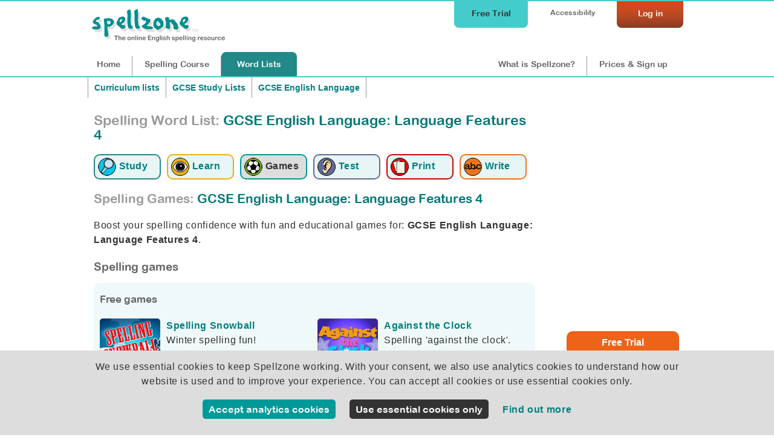

--- FILE ---
content_type: text/html;charset=UTF-8
request_url: https://www.spellzone.com/games/mayan/game-1639902.htm
body_size: 2979
content:
<!DOCTYPE html PUBLIC "-//W3C//DTD XHTML 1.0 Transitional//EN" "http://www.w3.org/TR/xhtml1/DTD/xhtml1-transitional.dtd">
<html xmlns="http://www.w3.org/1999/xhtml">
<head>
<meta http-equiv="Content-Type" content="text/html; charset=utf-8" />
<title>Mayan Temple, spelling game: #title#</title>
<meta name="Description" content="Which Witch, spelling game: #title#" />
<meta name="Keywords" content="Which Witch, spelling game, dyslexia, dyslexic, English, English spelling, improve spelling, help spelling, learn spelling, Look, Say, Cover, Write, Check, interactive, games" />
<META NAME="robots" CONTENT="noindex,nofollow">
<link rel="stylesheet" href="../../stylesheets/index.css?ver=5.006" media="screen" type="text/css">
<link rel="stylesheet" href="style.css?ver=5.006" media="screen" type="text/css">
<script type="text/javascript" src="../../Scripts/general.js"></script>
<script type="text/javascript" src="../../Scripts/jquery-3.3.1.min.js"></script>
<!-- Global site tag (gtag.js) - Google Analytics -->
<script async src="https://www.googletagmanager.com/gtag/js?id=UA-3201149-18"></script>
<audio src="images/stone-block-short.mp3" preload></audio>
<audio src="images/stone-block-long.mp3" preload></audio>
<audio src="images/Horn-Alert.mp3" preload></audio>
<script>
window.usedefaultwidth = 0;
window.isanipad = 0;
function check_frame() {
if( top === self ) {
location.href = "../../word_lists/games-1639902.htm";
}
sizeGame();
}
$(window).resize( function () {	
sizeGame(); });
</script>
</head>
<body onLoad="check_frame()">
<script>window.puzzlearray = [
["s","r","r","e","e","h","y"]
,
["j","i","g","g","r","n","q"]
,
["f","p","e","u","o","e","k"]
,
["i","a","a","g","c","r","t"]
,
["i","m","o","n","y","q","y"]
];
</script>
<script>
window.start = Date.now();
window.seconds = 0
window.wordpoints = 8;
window.points = 0;
window.moves = 0;
window.lettersfound = 0;
window.currentword = 0;
window.word1 = "figure"
window.worddone1 = 0
window.word2 = "speech"
window.worddone2 = 0
window.word3 = "imagery"
window.worddone3 = 0
window.word4 = "irony"
window.worddone4 = 0
window.word5 = "jargon"
window.worddone5 = 0
window.noofwords = 5;
//window.onload = function() {}
window.columnarray = [2,2,2,2,2,2,2];
window.sidepos = 0;
var shortblock1 = new Audio('images/stone-block-short.mp3');
shortblock1.volume = 0.5;
var shortblock2 = new Audio('images/stone-block-short.mp3');
shortblock2.volume = 0.5;
var longblock = new Audio('images/stone-block-long.mp3');
window.audioloop = new Audio('images/Tribal_drumset_loop.mp3');
window.audioloop.play();
window.audioloop.loop = true;
var horn = new Audio('images/Horn-Alert.mp3');
/*function witchfly() {
$('#flyingwitch')
.css({left:'-300px',top:'100px',width:'300px',height:'200px',display:'block',position:'fixed'})
.animate({left:'1200px',top:'300px',width:'200px',height:'200px'},3000)
// .animate({left:'300px',top:'300px',width:'200px',height:'200px'},20)
}
function batfly() {
$('#flyingbat')
.css({left:'800px',top:'50px',display:'block',position:'absolute'})
.animate({left:'-200px',top:'150px'},4000)
// .animate({left:'300px',top:'300px',width:'200px',height:'200px'},20)
}*/
function submitform()
{
$( "#gameresults" ).load( "https://www.spellzone.com/games/submit.cfm?wordlist=1639902", 
{score: window.moves,
token: 'philjysjf3g01nwvw87uxwba9k1oeqimrna1m8ak',
time: window.seconds,
noofwords: window.noofwords,
limitwords: 0,
wordlist: 1639902,
game: 26
,
wordid8025423:1
,
wordid8025424:2
,
wordid8025427:3
,
wordid8025428:4
,
wordid8025429:5
} 
);	
setTimeout(function() {
$("#Game").fadeOut(1000);
$("#StartBackground").fadeIn(1000);
$("#StartWhiteBack").fadeIn(1000);
$("#gameresults").fadeIn(1000);
horn.play();
audioloop.play();
audioloop.loop = true;
}, 3000);
}
function startgame() {
//document.getElementById('StartButton').style.display = "none";
//document.getElementById('StartWhiteBack').style.display = "none";
//document.getElementById('StartBackground').style.display = "none";
$("#StartButton").fadeOut(1000);
$("#StartWhiteBack").fadeOut(1000);
$("#StartBackground").fadeOut(1000);
//document.getElementById('Game').style.display = "block";
audioloop.loop = false;
audioloop.pause();
horn.play();
$("#Game").fadeIn(1000);
window.start = Date.now();
checkgrid()
}
function movecolumn(column,direction)
{
// log where we are in this column and move up or down
var columnnum = window.columnarray[column-1];
if (direction == 0){columnnum--;}
else {columnnum++;}
// ensure we don't move past the edges of the grid
if (columnnum > 0 && columnnum <= window.puzzlearray.length)
{
// count moves and show on page
window.moves++;
document.getElementById("moves").innerHTML = window.moves;
// actual position of column in pixels
//var initialpos = startrow*40
var columnpos = (2-columnnum)*40;
$('#OuterLoop'+column)
.animate({top:columnpos+'px'},1200);
//document.getElementById("OuterLoop"+column).style.top = columnpos+"px";
// save column number to array
window.columnarray[column-1] = columnnum;
// get the letter
var currentletter = window.puzzlearray[columnnum-1][column-1]
// stuff for troubleshooting
console.log('col:'+column+' row:'+columnnum+' top px:'+columnpos+' letter:'+currentletter);
checkgrid()
}
}
function checkgrid()
{
// let's see what the letters on this row make
var i;
var possibleword = "";
for (i = 0; i < 7; i++) {
var columnvalue = window.columnarray[i];
//console.log("column: "+i+" value: "+columnvalue)
var possibleword = possibleword+window.puzzlearray[columnvalue-1][i]	; 
}
console.log(possibleword)
var wordlen = 6;
//console.log(possibleword.substring(0,wordlen))
if (possibleword.substring(0,wordlen) == "figure")
{
// is a word - play sound for a whole word
if (window.moves > 0) {longblock.play();}
if (window.worddone1 == 0) {
console.log('found a word');
// mark the word list
document.getElementById("word"+1).style.textDecoration="line-through";
$("#word"+1).css('color','#999');
// add 1 onto the word count
window.currentword++;
// now loop through the squares and mark them as complete
for (i = 1; i <= wordlen; i++) {
//setInterval(function() {}, 200);
var columnvalue = window.columnarray[i-1];
//document.getElementById("Square"+columnvalue+i).style.backgroundImage = "url(images/letter-block-select.png)";
//document.getElementById("Square"+columnvalue+i).style.color = "#999";
var thisdelay = i*500
$("#Square"+columnvalue+i)
.delay(thisdelay)
.queue(function (next) {
$(this).css('background-image','url(images/letter-block-select.png)');
$(this).css('color','#999');
// Set a timeout to revert the background image after 1 second (1000 milliseconds)
setTimeout(function () {
$(this).css('background-image', 'url(images/letter-block.png)');
$(this).css('color','#FFF');
// Make sure to call the `next` function to continue with the queue
next();
}.bind(this), 3000);
});
setTimeout(function () {
$("#Square" + columnvalue + i).clearQueue();
}, thisdelay + 4000); 
//console.log(window.puzzlearray[columnvalue-1][i-1]);
// change the letter to a - so that it cannot be reused
//window.puzzlearray[columnvalue-1][i-1] = '-'
}
}
window.worddone1 = 1;
} else {
if (window.moves > 0) {
// not a word found - just play sound for one move
if (window.moves % 2 == 0) {
shortblock1.play();
} else {
shortblock2.play();	
}
}
}
var wordlen = 6;
//console.log(possibleword.substring(0,wordlen))
if (possibleword.substring(0,wordlen) == "speech")
{
// is a word - play sound for a whole word
if (window.moves > 0) {longblock.play();}
if (window.worddone2 == 0) {
console.log('found a word');
// mark the word list
document.getElementById("word"+2).style.textDecoration="line-through";
$("#word"+2).css('color','#999');
// add 1 onto the word count
window.currentword++;
// now loop through the squares and mark them as complete
for (i = 1; i <= wordlen; i++) {
//setInterval(function() {}, 200);
var columnvalue = window.columnarray[i-1];
//document.getElementById("Square"+columnvalue+i).style.backgroundImage = "url(images/letter-block-select.png)";
//document.getElementById("Square"+columnvalue+i).style.color = "#999";
var thisdelay = i*500
$("#Square"+columnvalue+i)
.delay(thisdelay)
.queue(function (next) {
$(this).css('background-image','url(images/letter-block-select.png)');
$(this).css('color','#999');
// Set a timeout to revert the background image after 1 second (1000 milliseconds)
setTimeout(function () {
$(this).css('background-image', 'url(images/letter-block.png)');
$(this).css('color','#FFF');
// Make sure to call the `next` function to continue with the queue
next();
}.bind(this), 3000);
});
setTimeout(function () {
$("#Square" + columnvalue + i).clearQueue();
}, thisdelay + 4000); 
//console.log(window.puzzlearray[columnvalue-1][i-1]);
// change the letter to a - so that it cannot be reused
//window.puzzlearray[columnvalue-1][i-1] = '-'
}
}
window.worddone2 = 1;
} else {
if (window.moves > 0) {
// not a word found - just play sound for one move
if (window.moves % 2 == 0) {
shortblock1.play();
} else {
shortblock2.play();	
}
}
}
var wordlen = 7;
//console.log(possibleword.substring(0,wordlen))
if (possibleword.substring(0,wordlen) == "imagery")
{
// is a word - play sound for a whole word
if (window.moves > 0) {longblock.play();}
if (window.worddone3 == 0) {
console.log('found a word');
// mark the word list
document.getElementById("word"+3).style.textDecoration="line-through";
$("#word"+3).css('color','#999');
// add 1 onto the word count
window.currentword++;
// now loop through the squares and mark them as complete
for (i = 1; i <= wordlen; i++) {
//setInterval(function() {}, 200);
var columnvalue = window.columnarray[i-1];
//document.getElementById("Square"+columnvalue+i).style.backgroundImage = "url(images/letter-block-select.png)";
//document.getElementById("Square"+columnvalue+i).style.color = "#999";
var thisdelay = i*500
$("#Square"+columnvalue+i)
.delay(thisdelay)
.queue(function (next) {
$(this).css('background-image','url(images/letter-block-select.png)');
$(this).css('color','#999');
// Set a timeout to revert the background image after 1 second (1000 milliseconds)
setTimeout(function () {
$(this).css('background-image', 'url(images/letter-block.png)');
$(this).css('color','#FFF');
// Make sure to call the `next` function to continue with the queue
next();
}.bind(this), 3000);
});
setTimeout(function () {
$("#Square" + columnvalue + i).clearQueue();
}, thisdelay + 4000); 
//console.log(window.puzzlearray[columnvalue-1][i-1]);
// change the letter to a - so that it cannot be reused
//window.puzzlearray[columnvalue-1][i-1] = '-'
}
}
window.worddone3 = 1;
} else {
if (window.moves > 0) {
// not a word found - just play sound for one move
if (window.moves % 2 == 0) {
shortblock1.play();
} else {
shortblock2.play();	
}
}
}
var wordlen = 5;
//console.log(possibleword.substring(0,wordlen))
if (possibleword.substring(0,wordlen) == "irony")
{
// is a word - play sound for a whole word
if (window.moves > 0) {longblock.play();}
if (window.worddone4 == 0) {
console.log('found a word');
// mark the word list
document.getElementById("word"+4).style.textDecoration="line-through";
$("#word"+4).css('color','#999');
// add 1 onto the word count
window.currentword++;
// now loop through the squares and mark them as complete
for (i = 1; i <= wordlen; i++) {
//setInterval(function() {}, 200);
var columnvalue = window.columnarray[i-1];
//document.getElementById("Square"+columnvalue+i).style.backgroundImage = "url(images/letter-block-select.png)";
//document.getElementById("Square"+columnvalue+i).style.color = "#999";
var thisdelay = i*500
$("#Square"+columnvalue+i)
.delay(thisdelay)
.queue(function (next) {
$(this).css('background-image','url(images/letter-block-select.png)');
$(this).css('color','#999');
// Set a timeout to revert the background image after 1 second (1000 milliseconds)
setTimeout(function () {
$(this).css('background-image', 'url(images/letter-block.png)');
$(this).css('color','#FFF');
// Make sure to call the `next` function to continue with the queue
next();
}.bind(this), 3000);
});
setTimeout(function () {
$("#Square" + columnvalue + i).clearQueue();
}, thisdelay + 4000); 
//console.log(window.puzzlearray[columnvalue-1][i-1]);
// change the letter to a - so that it cannot be reused
//window.puzzlearray[columnvalue-1][i-1] = '-'
}
}
window.worddone4 = 1;
} else {
if (window.moves > 0) {
// not a word found - just play sound for one move
if (window.moves % 2 == 0) {
shortblock1.play();
} else {
shortblock2.play();	
}
}
}
var wordlen = 6;
//console.log(possibleword.substring(0,wordlen))
if (possibleword.substring(0,wordlen) == "jargon")
{
// is a word - play sound for a whole word
if (window.moves > 0) {longblock.play();}
if (window.worddone5 == 0) {
console.log('found a word');
// mark the word list
document.getElementById("word"+5).style.textDecoration="line-through";
$("#word"+5).css('color','#999');
// add 1 onto the word count
window.currentword++;
// now loop through the squares and mark them as complete
for (i = 1; i <= wordlen; i++) {
//setInterval(function() {}, 200);
var columnvalue = window.columnarray[i-1];
//document.getElementById("Square"+columnvalue+i).style.backgroundImage = "url(images/letter-block-select.png)";
//document.getElementById("Square"+columnvalue+i).style.color = "#999";
var thisdelay = i*500
$("#Square"+columnvalue+i)
.delay(thisdelay)
.queue(function (next) {
$(this).css('background-image','url(images/letter-block-select.png)');
$(this).css('color','#999');
// Set a timeout to revert the background image after 1 second (1000 milliseconds)
setTimeout(function () {
$(this).css('background-image', 'url(images/letter-block.png)');
$(this).css('color','#FFF');
// Make sure to call the `next` function to continue with the queue
next();
}.bind(this), 3000);
});
setTimeout(function () {
$("#Square" + columnvalue + i).clearQueue();
}, thisdelay + 4000); 
//console.log(window.puzzlearray[columnvalue-1][i-1]);
// change the letter to a - so that it cannot be reused
//window.puzzlearray[columnvalue-1][i-1] = '-'
}
}
window.worddone5 = 1;
} else {
if (window.moves > 0) {
// not a word found - just play sound for one move
if (window.moves % 2 == 0) {
shortblock1.play();
} else {
shortblock2.play();	
}
}
}
if (window.currentword == window.noofwords)
{submitform();}	
}
$(document).ready( function () {
document.getElementById('JSWarning').style.display = "none";
document.getElementById('StartText').style.display = "block";
})
</script>
<div id="GameBackground">
<div id="StartBackground"></div>
<div id="StartWhiteBack"></div>
<div id="gameresults"></div>
<div id="GameContent">
<div id="loaddiv"></div>
<div id="StartButton">
<img src="images/mayan-temple_text.png" alt="Mayan Temple" width="200" height="94" />
<div id="JSWarning" style="color: #FC0;"><p>This activity requires JavaScript. Please ensure JavaScript is enabled in your browser.</p></div>
<div id="StartText" style="color:#F3EBD1;">
<p>Enter the temple to test your spelling skill!</p>
<p>Move the columns up or down to form each word.<br />
Use as few moves as possible to get a high score.</p>
<p><a href="javascript:" onclick="startgame()"><img src="images/mayan_start.png" alt="Mayan puzzle start" width="140" /></a><br />
</p>
</div>
</div>
<div id="Game">
<div id="GameFrame"></div>
<div id="GameFrameBack"></div>
<div id="sidebar" style="position:absolute; left:710px; top:0px; padding: 3px 20px 10px 10px; z-index:20; height:500px; width:400px;">
<div id="scoretext" style="clear:both; text-align:left; padding: 0px 15px 0px 28px; color:#FFF;">Moves: <span id="moves" style="font-weight:bold;">0</span> </div>
<div id="words" style="clear:both; text-align:right; padding: 30px 36px 0px 0px; z-index:20; width:160px;">
<strong id="word1">figure</strong><br /> <strong id="word2">speech</strong><br /> <strong id="word3">imagery</strong><br /> <strong id="word4">irony</strong><br /> <strong id="word5">jargon</strong><br /> 
</div>
</div>
<div style="position:absolute; top:170px; left:-27px; width:600px; height:400px; z-index:4;" id="wholetable">
<div id="OuterLoop1" style="position:absolute; top:0px; left:56px;;">
<div style="position:absolute;width:15px; height:10px; z-index:10; top:-240px; left: 20px;"><img src="images/rope.png" width="21" height="430" style="" /></div>
<div style="height:600px; width:40px; z-index:11; top:0px; left: 0px; position:absolute;">
<div style="width:48px; height:28px; background-image:url(images/letter-block.png); clear:both; margin: 6px; text-align:center; padding-top:6px; color:#FFF; box-shadow: 3px 3px 5px #333;z-index:11;" id="Square11"><span style="text-shadow: 0px 0px 4px #000000; font-size:18px;">s</span></div>
<div style="width:48px; height:28px; background-image:url(images/letter-block.png); clear:both; margin: 6px; text-align:center; padding-top:6px; color:#FFF; box-shadow: 3px 3px 5px #333;z-index:11;" id="Square21"><span style="text-shadow: 0px 0px 4px #000000; font-size:18px;">j</span></div>
<div style="width:48px; height:28px; background-image:url(images/letter-block.png); clear:both; margin: 6px; text-align:center; padding-top:6px; color:#FFF; box-shadow: 3px 3px 5px #333;z-index:11;" id="Square31"><span style="text-shadow: 0px 0px 4px #000000; font-size:18px;">f</span></div>
<div style="width:48px; height:28px; background-image:url(images/letter-block.png); clear:both; margin: 6px; text-align:center; padding-top:6px; color:#FFF; box-shadow: 3px 3px 5px #333;z-index:11;" id="Square41"><span style="text-shadow: 0px 0px 4px #000000; font-size:18px;">i</span></div>
<div style="width:48px; height:28px; background-image:url(images/letter-block.png); clear:both; margin: 6px; text-align:center; padding-top:6px; color:#FFF; box-shadow: 3px 3px 5px #333;z-index:11;" id="Square51"><span style="text-shadow: 0px 0px 4px #000000; font-size:18px;">i</span></div>
</div>
</div>
<div id="OuterLoop2" style="position:absolute; top:0px; left:112px;;">
<div style="position:absolute;width:15px; height:10px; z-index:10; top:-240px; left: 20px;"><img src="images/rope.png" width="21" height="430" style="transform: rotateX(180deg);" /></div>
<div style="height:600px; width:40px; z-index:11; top:0px; left: 0px; position:absolute;">
<div style="width:48px; height:28px; background-image:url(images/letter-block.png); clear:both; margin: 6px; text-align:center; padding-top:6px; color:#FFF; box-shadow: 3px 3px 5px #333;z-index:11;" id="Square12"><span style="text-shadow: 0px 0px 4px #000000; font-size:18px;">r</span></div>
<div style="width:48px; height:28px; background-image:url(images/letter-block.png); clear:both; margin: 6px; text-align:center; padding-top:6px; color:#FFF; box-shadow: 3px 3px 5px #333;z-index:11;" id="Square22"><span style="text-shadow: 0px 0px 4px #000000; font-size:18px;">i</span></div>
<div style="width:48px; height:28px; background-image:url(images/letter-block.png); clear:both; margin: 6px; text-align:center; padding-top:6px; color:#FFF; box-shadow: 3px 3px 5px #333;z-index:11;" id="Square32"><span style="text-shadow: 0px 0px 4px #000000; font-size:18px;">p</span></div>
<div style="width:48px; height:28px; background-image:url(images/letter-block.png); clear:both; margin: 6px; text-align:center; padding-top:6px; color:#FFF; box-shadow: 3px 3px 5px #333;z-index:11;" id="Square42"><span style="text-shadow: 0px 0px 4px #000000; font-size:18px;">a</span></div>
<div style="width:48px; height:28px; background-image:url(images/letter-block.png); clear:both; margin: 6px; text-align:center; padding-top:6px; color:#FFF; box-shadow: 3px 3px 5px #333;z-index:11;" id="Square52"><span style="text-shadow: 0px 0px 4px #000000; font-size:18px;">m</span></div>
</div>
</div>
<div id="OuterLoop3" style="position:absolute; top:0px; left:168px;;">
<div style="position:absolute;width:15px; height:10px; z-index:10; top:-240px; left: 20px;"><img src="images/rope.png" width="21" height="430" style="" /></div>
<div style="height:600px; width:40px; z-index:11; top:0px; left: 0px; position:absolute;">
<div style="width:48px; height:28px; background-image:url(images/letter-block.png); clear:both; margin: 6px; text-align:center; padding-top:6px; color:#FFF; box-shadow: 3px 3px 5px #333;z-index:11;" id="Square13"><span style="text-shadow: 0px 0px 4px #000000; font-size:18px;">r</span></div>
<div style="width:48px; height:28px; background-image:url(images/letter-block.png); clear:both; margin: 6px; text-align:center; padding-top:6px; color:#FFF; box-shadow: 3px 3px 5px #333;z-index:11;" id="Square23"><span style="text-shadow: 0px 0px 4px #000000; font-size:18px;">g</span></div>
<div style="width:48px; height:28px; background-image:url(images/letter-block.png); clear:both; margin: 6px; text-align:center; padding-top:6px; color:#FFF; box-shadow: 3px 3px 5px #333;z-index:11;" id="Square33"><span style="text-shadow: 0px 0px 4px #000000; font-size:18px;">e</span></div>
<div style="width:48px; height:28px; background-image:url(images/letter-block.png); clear:both; margin: 6px; text-align:center; padding-top:6px; color:#FFF; box-shadow: 3px 3px 5px #333;z-index:11;" id="Square43"><span style="text-shadow: 0px 0px 4px #000000; font-size:18px;">a</span></div>
<div style="width:48px; height:28px; background-image:url(images/letter-block.png); clear:both; margin: 6px; text-align:center; padding-top:6px; color:#FFF; box-shadow: 3px 3px 5px #333;z-index:11;" id="Square53"><span style="text-shadow: 0px 0px 4px #000000; font-size:18px;">o</span></div>
</div>
</div>
<div id="OuterLoop4" style="position:absolute; top:0px; left:224px;;">
<div style="position:absolute;width:15px; height:10px; z-index:10; top:-240px; left: 20px;"><img src="images/rope.png" width="21" height="430" style="transform: rotateX(180deg);" /></div>
<div style="height:600px; width:40px; z-index:11; top:0px; left: 0px; position:absolute;">
<div style="width:48px; height:28px; background-image:url(images/letter-block.png); clear:both; margin: 6px; text-align:center; padding-top:6px; color:#FFF; box-shadow: 3px 3px 5px #333;z-index:11;" id="Square14"><span style="text-shadow: 0px 0px 4px #000000; font-size:18px;">e</span></div>
<div style="width:48px; height:28px; background-image:url(images/letter-block.png); clear:both; margin: 6px; text-align:center; padding-top:6px; color:#FFF; box-shadow: 3px 3px 5px #333;z-index:11;" id="Square24"><span style="text-shadow: 0px 0px 4px #000000; font-size:18px;">g</span></div>
<div style="width:48px; height:28px; background-image:url(images/letter-block.png); clear:both; margin: 6px; text-align:center; padding-top:6px; color:#FFF; box-shadow: 3px 3px 5px #333;z-index:11;" id="Square34"><span style="text-shadow: 0px 0px 4px #000000; font-size:18px;">u</span></div>
<div style="width:48px; height:28px; background-image:url(images/letter-block.png); clear:both; margin: 6px; text-align:center; padding-top:6px; color:#FFF; box-shadow: 3px 3px 5px #333;z-index:11;" id="Square44"><span style="text-shadow: 0px 0px 4px #000000; font-size:18px;">g</span></div>
<div style="width:48px; height:28px; background-image:url(images/letter-block.png); clear:both; margin: 6px; text-align:center; padding-top:6px; color:#FFF; box-shadow: 3px 3px 5px #333;z-index:11;" id="Square54"><span style="text-shadow: 0px 0px 4px #000000; font-size:18px;">n</span></div>
</div>
</div>
<div id="OuterLoop5" style="position:absolute; top:0px; left:280px;;">
<div style="position:absolute;width:15px; height:10px; z-index:10; top:-240px; left: 20px;"><img src="images/rope.png" width="21" height="430" style="" /></div>
<div style="height:600px; width:40px; z-index:11; top:0px; left: 0px; position:absolute;">
<div style="width:48px; height:28px; background-image:url(images/letter-block.png); clear:both; margin: 6px; text-align:center; padding-top:6px; color:#FFF; box-shadow: 3px 3px 5px #333;z-index:11;" id="Square15"><span style="text-shadow: 0px 0px 4px #000000; font-size:18px;">e</span></div>
<div style="width:48px; height:28px; background-image:url(images/letter-block.png); clear:both; margin: 6px; text-align:center; padding-top:6px; color:#FFF; box-shadow: 3px 3px 5px #333;z-index:11;" id="Square25"><span style="text-shadow: 0px 0px 4px #000000; font-size:18px;">r</span></div>
<div style="width:48px; height:28px; background-image:url(images/letter-block.png); clear:both; margin: 6px; text-align:center; padding-top:6px; color:#FFF; box-shadow: 3px 3px 5px #333;z-index:11;" id="Square35"><span style="text-shadow: 0px 0px 4px #000000; font-size:18px;">o</span></div>
<div style="width:48px; height:28px; background-image:url(images/letter-block.png); clear:both; margin: 6px; text-align:center; padding-top:6px; color:#FFF; box-shadow: 3px 3px 5px #333;z-index:11;" id="Square45"><span style="text-shadow: 0px 0px 4px #000000; font-size:18px;">c</span></div>
<div style="width:48px; height:28px; background-image:url(images/letter-block.png); clear:both; margin: 6px; text-align:center; padding-top:6px; color:#FFF; box-shadow: 3px 3px 5px #333;z-index:11;" id="Square55"><span style="text-shadow: 0px 0px 4px #000000; font-size:18px;">y</span></div>
</div>
</div>
<div id="OuterLoop6" style="position:absolute; top:0px; left:336px;;">
<div style="position:absolute;width:15px; height:10px; z-index:10; top:-240px; left: 20px;"><img src="images/rope.png" width="21" height="430" style="transform: rotateX(180deg);" /></div>
<div style="height:600px; width:40px; z-index:11; top:0px; left: 0px; position:absolute;">
<div style="width:48px; height:28px; background-image:url(images/letter-block.png); clear:both; margin: 6px; text-align:center; padding-top:6px; color:#FFF; box-shadow: 3px 3px 5px #333;z-index:11;" id="Square16"><span style="text-shadow: 0px 0px 4px #000000; font-size:18px;">h</span></div>
<div style="width:48px; height:28px; background-image:url(images/letter-block.png); clear:both; margin: 6px; text-align:center; padding-top:6px; color:#FFF; box-shadow: 3px 3px 5px #333;z-index:11;" id="Square26"><span style="text-shadow: 0px 0px 4px #000000; font-size:18px;">n</span></div>
<div style="width:48px; height:28px; background-image:url(images/letter-block.png); clear:both; margin: 6px; text-align:center; padding-top:6px; color:#FFF; box-shadow: 3px 3px 5px #333;z-index:11;" id="Square36"><span style="text-shadow: 0px 0px 4px #000000; font-size:18px;">e</span></div>
<div style="width:48px; height:28px; background-image:url(images/letter-block.png); clear:both; margin: 6px; text-align:center; padding-top:6px; color:#FFF; box-shadow: 3px 3px 5px #333;z-index:11;" id="Square46"><span style="text-shadow: 0px 0px 4px #000000; font-size:18px;">r</span></div>
<div style="width:48px; height:28px; background-image:url(images/letter-block.png); clear:both; margin: 6px; text-align:center; padding-top:6px; color:#FFF; box-shadow: 3px 3px 5px #333;z-index:11;" id="Square56"><span style="text-shadow: 0px 0px 4px #000000; font-size:18px;">q</span></div>
</div>
</div>
<div id="OuterLoop7" style="position:absolute; top:0px; left:392px;;">
<div style="position:absolute;width:15px; height:10px; z-index:10; top:-240px; left: 20px;"><img src="images/rope.png" width="21" height="430" style="" /></div>
<div style="height:600px; width:40px; z-index:11; top:0px; left: 0px; position:absolute;">
<div style="width:48px; height:28px; background-image:url(images/letter-block.png); clear:both; margin: 6px; text-align:center; padding-top:6px; color:#FFF; box-shadow: 3px 3px 5px #333;z-index:11;" id="Square17"><span style="text-shadow: 0px 0px 4px #000000; font-size:18px;">y</span></div>
<div style="width:48px; height:28px; background-image:url(images/letter-block.png); clear:both; margin: 6px; text-align:center; padding-top:6px; color:#FFF; box-shadow: 3px 3px 5px #333;z-index:11;" id="Square27"><span style="text-shadow: 0px 0px 4px #000000; font-size:18px;">q</span></div>
<div style="width:48px; height:28px; background-image:url(images/letter-block.png); clear:both; margin: 6px; text-align:center; padding-top:6px; color:#FFF; box-shadow: 3px 3px 5px #333;z-index:11;" id="Square37"><span style="text-shadow: 0px 0px 4px #000000; font-size:18px;">k</span></div>
<div style="width:48px; height:28px; background-image:url(images/letter-block.png); clear:both; margin: 6px; text-align:center; padding-top:6px; color:#FFF; box-shadow: 3px 3px 5px #333;z-index:11;" id="Square47"><span style="text-shadow: 0px 0px 4px #000000; font-size:18px;">t</span></div>
<div style="width:48px; height:28px; background-image:url(images/letter-block.png); clear:both; margin: 6px; text-align:center; padding-top:6px; color:#FFF; box-shadow: 3px 3px 5px #333;z-index:11;" id="Square57"><span style="text-shadow: 0px 0px 4px #000000; font-size:18px;">y</span></div>
</div>
</div>
</div>
<div style="position:absolute; top:32px; left:30px; width:700px; height:90px; z-index:5; ">
<a href="javascript:movecolumn(1,1);" onclick=""><div style="width:48px; height:26px; background-image:url(images/up-down.png); float:left; margin: 4px; text-align:center; padding-top:4px; color: #333; box-shadow: 5px 5px 5px #333; font-size:20px;">&#x25B2 </div></a>
<a href="javascript:movecolumn(2,1);" onclick=""><div style="width:48px; height:26px; background-image:url(images/up-down.png); float:left; margin: 4px; text-align:center; padding-top:4px; color: #333; box-shadow: 5px 5px 5px #333; font-size:20px;">&#x25B2 </div></a>
<a href="javascript:movecolumn(3,1);" onclick=""><div style="width:48px; height:26px; background-image:url(images/up-down.png); float:left; margin: 4px; text-align:center; padding-top:4px; color: #333; box-shadow: 5px 5px 5px #333; font-size:20px;">&#x25B2 </div></a>
<a href="javascript:movecolumn(4,1);" onclick=""><div style="width:48px; height:26px; background-image:url(images/up-down.png); float:left; margin: 4px; text-align:center; padding-top:4px; color: #333; box-shadow: 5px 5px 5px #333; font-size:20px;">&#x25B2 </div></a>
<a href="javascript:movecolumn(5,1);" onclick=""><div style="width:48px; height:26px; background-image:url(images/up-down.png); float:left; margin: 4px; text-align:center; padding-top:4px; color: #333; box-shadow: 5px 5px 5px #333; font-size:20px;">&#x25B2 </div></a>
<a href="javascript:movecolumn(6,1);" onclick=""><div style="width:48px; height:26px; background-image:url(images/up-down.png); float:left; margin: 4px; text-align:center; padding-top:4px; color: #333; box-shadow: 5px 5px 5px #333; font-size:20px;">&#x25B2 </div></a>
<a href="javascript:movecolumn(7,1);" onclick=""><div style="width:48px; height:26px; background-image:url(images/up-down.png); float:left; margin: 4px; text-align:center; padding-top:4px; color: #333; box-shadow: 5px 5px 5px #333; font-size:20px;">&#x25B2 </div></a>
<img src="images/letter-block-select.png" width="1"/>
</div>
<div style="position:absolute; top:440px; left:30px; width:700px; height:90px; z-index:5; ">
<a href="javascript:movecolumn(1,0);" onclick=""><div style="width:48px; height:26px; background-image:url(images/up-down.png); float:left; margin: 4px; text-align:center; padding-top:4px; color: #333; box-shadow: 5px 5px 5px #333; font-size:20px;">&#x25BC </div></a>
<a href="javascript:movecolumn(2,0);" onclick=""><div style="width:48px; height:26px; background-image:url(images/up-down.png); float:left; margin: 4px; text-align:center; padding-top:4px; color: #333; box-shadow: 5px 5px 5px #333; font-size:20px;">&#x25BC </div></a>
<a href="javascript:movecolumn(3,0);" onclick=""><div style="width:48px; height:26px; background-image:url(images/up-down.png); float:left; margin: 4px; text-align:center; padding-top:4px; color: #333; box-shadow: 5px 5px 5px #333; font-size:20px;">&#x25BC </div></a>
<a href="javascript:movecolumn(4,0);" onclick=""><div style="width:48px; height:26px; background-image:url(images/up-down.png); float:left; margin: 4px; text-align:center; padding-top:4px; color: #333; box-shadow: 5px 5px 5px #333; font-size:20px;">&#x25BC </div></a>
<a href="javascript:movecolumn(5,0);" onclick=""><div style="width:48px; height:26px; background-image:url(images/up-down.png); float:left; margin: 4px; text-align:center; padding-top:4px; color: #333; box-shadow: 5px 5px 5px #333; font-size:20px;">&#x25BC </div></a>
<a href="javascript:movecolumn(6,0);" onclick=""><div style="width:48px; height:26px; background-image:url(images/up-down.png); float:left; margin: 4px; text-align:center; padding-top:4px; color: #333; box-shadow: 5px 5px 5px #333; font-size:20px;">&#x25BC </div></a>
<a href="javascript:movecolumn(7,0);" onclick=""><div style="width:48px; height:26px; background-image:url(images/up-down.png); float:left; margin: 4px; text-align:center; padding-top:4px; color: #333; box-shadow: 5px 5px 5px #333; font-size:20px;">&#x25BC </div></a>
</div>
</div>
</div>
</div>
</body>
</html>

--- FILE ---
content_type: text/html;charset=UTF-8
request_url: https://www.spellzone.com/word_lists/games-1639902.htm
body_size: 5119
content:
<!DOCTYPE html>
<html lang="en"><!-- InstanceBegin template="/Templates/word_list_pages.dwt" codeOutsideHTMLIsLocked="false" -->
<head>
<meta http-equiv="Content-Type" content="text/html; charset=utf-8" />
<link rel="apple-touch-icon" sizes="180x180" href="../apple-touch-icon.png">
<link rel="icon" type="image/png" sizes="32x32" href="../favicon-32x32.png">
<link rel="icon" type="image/png" sizes="16x16" href="../favicon-16x16.png">
<link rel="manifest" href="../site.webmanifest">
<link rel="mask-icon" href="../safari-pinned-tab.svg" color="#5bbad5">
<meta name="msapplication-TileColor" content="#da532c">
<meta name="theme-color" content="#ffffff">
<!-- #BeginEditable "doctitle" --> 
<title>Spelling Games: GCSE English Language: Language Features 4 | Play Word List Games Online</title>
<meta name="description" content="Play spelling games with GCSE English Language: Language Features 4. Key words for GCSE English Language. Engage with exciting word list activities and test your knowledge.">
<meta name="Keywords" content="GCSE English Language: Language Features 4 Spelling games, spelling activities, GCSE English Language: Language Features 4, English games, Pattern recognition games, Problem solving games, Voice and vocabulary games, figure, speech, hyperbole, assonance, imagery, irony, jargon, superlative, imperative, euphemism, emphasis, emotive, language, onomatopoeia, personification, connotation, extended, metaphor, " />
<link rel="canonical" href="https://www.spellzone.com/word_lists/games-1639902.htm" />
<!-- #EndEditable --> 
<link rel="stylesheet" href="../stylesheets/index.css?ver=5.006" media="screen" type="text/css">
<meta name="viewport" content="width=device-width">
<link href="../stylesheets/tablet.css?ver=5.006" rel="stylesheet" type="text/css" media="screen and (min-width: 681px) and (max-width: 980px) and (min-height: 511px)" />
<link href="../stylesheets/mobile.css?ver=5.006" rel="stylesheet" type="text/css" media="screen and (min-width: 0px) and (max-width: 680px), screen and (max-height: 510px)" />
<link href="../stylesheets/print.css?ver=5.006" rel="stylesheet" media="print" type="text/css">
<script async type="text/javascript" src="https://www.spellzone.com/Scripts/general.js?ver=5.006"></script>
<!-- InstanceBeginEditable name="header" -->
<!-- InstanceEndEditable -->
<script type="text/javascript" src="../Scripts/jquery-3.3.1.min.js"></script>
<!-- InstanceParam name="id" type="text" value="words0" -->
</head><body bgcolor="#009999" id="words0">
<div id="top">
<div id="topbar">
<div id="menutop">
<a href="https://www.spellzone.com/login/login.cfm" style="color:#fff;"><div id="login">Log in</div></a>
<div id="accessibility-link"><a href="https://www.spellzone.com/pages/access_denied.cfm">Accessibility</a></div>
<a href="https://www.spellzone.com/pages/free-trial.cfm" class="notmobile"><div id="topbutton">Free Trial</div></a>
</div>
<div id="logo"><a href="https://www.spellzone.com/"><img src="https://www.spellzone.com/images/spellzone-logo-trans-228w.png" alt="Spellzone - the online English spelling resource" width="228" height="66" class="logo" /></a></div>
<div id="menu">
<a href="https://www.spellzone.com/index.cfm" id="nav1" class="notmobile">Home</a><a href="https://www.spellzone.com/pages/contents.cfm" id="nav7"><span class="notmobile">Spelling </span>Course</a><a href="https://www.spellzone.com/word_lists/index.cfm" id="nav9"><span class="notmobile">Word </span>Lists</a>
<div id="notloginmenu"><a href="https://www.spellzone.com/what-is-spellzone.cfm" id="what"><span class="notmobile nottablet">What is Spellzone?</span><span class="mobileandtablet">About</span></a><a href="https://www.spellzone.com/pages/register.cfm" id="signup">Prices<span class="notmobile"> & Sign up</span></a></div>
</div>
</div></div>
<a href="https://www.spellzone.com/pages/free-trial.cfm" class="mobileonly mobilefreetrial">
Start a free trial
</a>
<div id="accessouter" style="display:none;"></div>
<div id="container">
<div id="wlcolumn1"><div id="contentmain"><!-- #BeginEditable "columnright" -->
<style>
.difficulty1{display: inline-block;height:15px; width:12px; border-radius:9px; background-color:#00F; line-height:16px; font-size:13px; color:#FFF; padding: 1px 0 0 4px; cursor:default;}
.difficulty2{display: inline-block;height:15px; width:12px; border-radius:9px; background-color:#F00; line-height:16px; font-size:13px; color:#FFF; padding: 1px 0 0 4px; cursor:default;}
.difficulty3{display: inline-block;height:15px; width:12px; border-radius:9px; background-color:#000; line-height:16px; font-size:13px; color:#FFF; padding: 1px 0 0 4px; cursor:default;}
</style>
<div style="width:100%;">
<div class="breadcrumb" style="border-right:none;"><a href="https://www.spellzone.com/word_lists/lists-curriculum.cfm">Curriculum lists</a></div>
<div class="breadcrumb" style="border-right:none;">
<a href="https://www.spellzone.com/word_lists/folder-1615">GCSE Study Lists</a> </div>
<div class="breadcrumb">
<a href="https://www.spellzone.com/word_lists/folder-2916">GCSE English Language</a>
</div>
</div>
<div style="clear:both;"></div>
<h1 style="padding:0px 0 20px 0;"><span class="notmobile" style="color:#999;">Spelling Word List: </span> GCSE English Language: Language Features 4</h1>
<div style="clear:both;"></div>
<div>
<a href="https://www.spellzone.com/word_lists/list-1639902.htm"><div class="listmenu listmenu1" title="Study the word list: GCSE English Language: Language Features 4"><img src="https://www.spellzone.com/images/study-icon.png" alt="Study the word list: GCSE English Language: Language Features 4" width="30" height="30" align="absmiddle" /> <div class="wordlistsubicon">Study</div></div></a> 
<a href="https://www.spellzone.com/word_lists/look-say-cover-write-check-1639902.htm"><div class="listmenu listmenu2" title="Learn using Look, Say, Cover, Write, Check: GCSE English Language: Language Features 4"><img src="https://www.spellzone.com/images/eyes_wordlist.png" width="30" height="30" alt="Learn using Look, Say, Cover, Write, Check: GCSE English Language: Language Features 4" align="absmiddle" /> <div class="wordlistsubicon">Learn</div></div></a>
<a href="https://www.spellzone.com/word_lists/games-1639902.htm"><div class="listmenuselect listmenu3" title="Spelling Games: GCSE English Language: Language Features 4"><img src="https://www.spellzone.com/images/game_logo.png" width="30" height="30" alt="Spelling Games: GCSE English Language: Language Features 4" align="absmiddle" /> <div class="wordlistsubicon">Games</div></div></a>
<a href="https://www.spellzone.com/word_lists/listen-spelling-test-1639902.htm"><div class="listmenu listmenu4" title="Listen and Spell test: GCSE English Language: Language Features 4"><img src="https://www.spellzone.com/images/ear_wordlist.png" width="30" height="30" alt="Listen and Spell test: GCSE English Language: Language Features 4" align="absmiddle" /> <div class="wordlistsubicon">Test</div></div></a> 
<a href="https://www.spellzone.com/word_lists/printable-resources/list-1639902.htm"><div class="listmenu listmenu5" title="Printable worksheets and activities: GCSE English Language: Language Features 4"><img src="https://www.spellzone.com/images/worksheets.png" width="30" height="30" alt="Printable worksheets and activities: GCSE English Language: Language Features 4" align="absmiddle" /> <div class="wordlistsubicon">Print</div></div></a>
<a href="https://www.spellzone.com/word_lists/handwriting-worksheets/list-1639902.htm"><div class="listmenu listmenu6" title="Handwriting worksheets: GCSE English Language: Language Features 4"><img src="https://www.spellzone.com/images/handwriting-icon.png" width="30" height="30" alt="Handwriting worksheets: GCSE English Language: Language Features 4" align="absmiddle" /> <div class="wordlistsubicon">Write</div></div></a>
</div> 
<div id="wordlisttasks">
<script>
window.istask = 0;
</script>
</div>
<h2 style="clear:both;"><span style="color:#999;">Spelling Games:</span> GCSE English Language: Language Features 4</h2>
<p>Boost your spelling confidence with fun and educational games for: <strong>GCSE English Language: Language Features 4</strong>.</p>
<h3>Spelling games</h3>
<div class="greenlightbox" style="padding-bottom:0px; padding-right:0px;">
<h4>Free games</h4>
<div class="leftcolumn50">
<p style="clear:both;">
<a href="https://www.spellzone.com/games/winter/game-1639902.htm" onClick="return openpopup('Cover2');" target="spellzonegameframe"><img src="../games/winter/images/button.jpg" alt="Winter spelling game" width="100" height="80" border="0" align="left" style="margin: 0px 10px 10px 0px; border-radius:5px;" />Spelling Snowball</a><br />
Winter spelling fun!<br />
<img src="../images/icons/game-difficulty1.png" title="Difficulty level 1" width="18" height="18" align="absmiddle" /> <img src="../images/icons/multiplayer_logo.png" title="Multiplayer option" width="18" height="18" align="absmiddle" /></p>
<p style="clear:both;">
<a href="https://www.spellzone.com/games/chicks/game-1639902.htm" onclick="return openpopup('Cover2');" target="spellzonegameframe"><img src="../games/chicks/images/button.png" alt="Egg hunt spelling game" width="100" height="80" border="0" align="left" style="margin: 0px 10px 10px 0px; border-radius:5px;" />Egg Hunt<br /></a>
Crack the eggs!<br />
<img src="../images/icons/game-difficulty1.png" title="Difficulty level 1" width="18" height="18" align="absmiddle" /></p>
<p style="clear:both;">
<a href="https://www.spellzone.com/games/wordsearch-small/game-1639902.htm" onClick="return openpopup('Cover2');" target="spellzonegameframe"><img src="../images/games/word_search_tile_sm.gif" alt="Word search" width="100" height="80" border="0" align="left" style="margin: 0px 10px 10px 0px; border-radius:5px;" /> Word Search, small</a>
<br />The classic English word game.<br />
<img src="../images/icons/game-difficulty1.png" title="Difficulty level 1" width="18" height="18" align="absmiddle" /> <img src="../images/icons/multiplayer_logo.png" title="Multiplayer option" width="18" height="18" align="absmiddle" /> <a href="https://www.spellzone.com/word_lists/printable-resources/list-1639902.htm"><img src="../images/print.png" width="18" alt="Print version" align="absmiddle" /></a>
</p>
</div>
<div class="rightcolumn50">
<p style="clear:both;"><a href="https://www.spellzone.com/games/against_clock/game-1639902.htm" onClick="return openpopup('Cover2');" target="spellzonegameframe"><img src="../images/games/against-the-clock/against_the_clock.gif" alt="Against the clock" width="100" height="80" border="0" align="left" style="margin: 0px 10px 10px 0px; border-radius:5px;" /> Against the Clock</a><br />
Spelling 'against the clock'.<br />
<img src="../images/icons/game-difficulty2.png" title="Difficulty level 2" width="18" height="18" align="absmiddle" /> <img src="../images/icons/multiplayer_logo.png" title="Multiplayer option" width="18" height="18" align="absmiddle" /> 
</p>
<p style="clear:both;">
<a href="https://www.spellzone.com/games/mayan/game-1639902.htm" onClick="return openpopup('Cover2');" target="spellzonegameframe"><img src="../games/mayan/images/button.png" alt="Mayan Temple spelling game" width="100" height="80" border="0" align="left" style="margin: 0px 10px 10px 0px; border-radius:5px;" />Mayan Temple</a>
<br />Try the temple spelling puzzle.<br /> 
<img src="../images/icons/game-difficulty2.png" title="Difficulty level 2" width="18" height="18" align="absmiddle" />
</p>
<p style="clear:both;"><a href="https://www.spellzone.com/games/monkey/game-1639902.htm" onClick="return openpopup('Cover2');" target="spellzonegameframe"><img src="../games/monkey/media/monkey_business.gif" alt="Monkey Business spelling game" width="100" height="80" border="0" align="left" style="margin: 0px 10px 10px 0px; border-radius:5px;" />Monkey Business</a>
<br />It's bananas!
<img src="../images/icons/game-difficulty3.png" title="Difficulty level 3" width="18" height="18" align="absmiddle" />
</p>
</div>
<div style="clear:both;"></div>
</div>
<br />
<div class="signup" style="clear:both;">
<a href="../login/login.cfm">Log in</a> or <a href="../pages/register.cfm">Sign up</a> to play the games below:
</div>
<div class="greenlightbox" style="padding-bottom:0px; padding-right:0px;">
<h4>Pattern recognition games <img src="https://www.spellzone.com/images/help_logo.png" width="18" height="18" align="absmiddle" title="Pattern recognition games are anagram based games designed to help identify and memorise the sequence of letters within a word." alt="Pattern recognition games are anagram based games designed to help identify and memorise the sequence of letters within a word." /></h4>
<p>Pattern recognition games are anagram based games designed to help identify and memorise the sequence of letters within a word.</p>
<div class="leftcolumn50">
<p style="clear:both;"><img src="https://www.spellzone.com/games/shark/images/fishy_business_button.gif" alt="Fishy Business spelling game" width="100" height="80" border="0" align="left" style="margin: 0px 10px 10px 0px; border-radius:5px; opacity:0.5;" /><strong>Fishy Business</strong><br />
A fishy game that bites!<br />
<img src="https://www.spellzone.com/images/icons/game-difficulty1.png" title="Difficulty level 1" width="18" height="18" align="absmiddle" />
</p>
<p style="clear:both;"><img src="https://www.spellzone.com/games/rain/images/rain_button.gif" alt="Rain spelling game" width="100" height="80" border="0" align="left" style="margin: 0px 10px 10px 0px; border-radius:5px; opacity:0.5;" /><strong>Rain Drops</strong><br />
A spelling game for a rainy day.<br />
<img src="https://www.spellzone.com/images/icons/game-difficulty1.png" title="Difficulty level 1" width="18" height="18" align="absmiddle" /> <img src="https://www.spellzone.com/images/icons/multiplayer_logo.png" title="Multiplayer option" width="18" height="18" align="absmiddle" />
</p>
<p style="clear:both;">
<img src="https://www.spellzone.com/games/chicks/images/button.png" alt="Chick spelling game" width="100" height="80" border="0" align="left" style="margin: 0px 10px 10px 0px; border-radius:5px; opacity:0.5;" /><strong>Egg Hunt</strong><br />
Crack the eggs!<br />
<img src="https://www.spellzone.com/images/icons/game-difficulty1.png" title="Difficulty level 1" width="18" height="18" align="absmiddle" /> <img src="https://www.spellzone.com/images/icons/multiplayer_logo.png" title="Multiplayer option" width="18" height="18" align="absmiddle" /></p>
</div>
<div class="rightcolumn50">
<p style="clear:both;">
<img src="https://www.spellzone.com/images/games/asteroids_tile.gif" alt="Asteroids spelling game" width="100" height="80" border="0" align="left" style="margin: 0px 10px 10px 0px; border-radius:5px; opacity:0.5;" /><strong>Asteroids</strong><br />
Out of this world spelling game!<br />
<img src="https://www.spellzone.com/images/icons/game-difficulty2.png" title="Difficulty level 2" width="18" height="18" align="absmiddle" />
</p>
<p style="clear:both;"><img src="https://www.spellzone.com/games/bouncing_anagram/images/button.png" alt="Bouncing Anagram spelling game" width="100" height="80" border="0" align="left" style="margin: 0px 10px 10px 0px; border-radius:5px; opacity:0.5;" /><strong>Bouncing Anagram</strong><br />
A lively anagram spelling game.<br />
<img src="https://www.spellzone.com/images/icons/game-difficulty2.png" title="Difficulty level 2" width="18" height="18" align="absmiddle" /> <img src="https://www.spellzone.com/images/icons/multiplayer_logo.png" title="Multiplayer option" width="18" height="18" align="absmiddle" />
</p>
<p style="clear:both;"><img src="https://www.spellzone.com/games/bouncing_anagram-extreme/images/button.png" alt="Bouncing Anagram Extreme spelling game" width="100" height="80" border="0" align="left" style="margin: 0px 10px 10px 0px; border-radius:5px; opacity:0.5;" /><strong>Bouncing Anagram Extreme</strong><br />
An extreme anagram game!<br />
<img src="https://www.spellzone.com/images/icons/game-difficulty3.png" title="Difficulty level 3" width="18" height="18" align="absmiddle" /> <img src="https://www.spellzone.com/images/icons/multiplayer_logo.png" title="Multiplayer option" width="18" height="18" align="absmiddle" />
</p>
</div>
<div style="clear:both;"></div>
</div>
<div class="greenlightbox" style="padding-bottom:0px; padding-right:0px;">
<h4 style="clear:both;">Problem solving games <img src="https://www.spellzone.com/images/help_logo.png" width="18" height="18" align="absmiddle" title="Problem solving games help with word and letter pattern recognition and proofreading skills." alt="Problem solving games help with word and letter pattern recognition and proofreading skills."/></h4>
<p>Problem solving games help with word and letter pattern recognition and proofreading skills.</p>
<div class="leftcolumn50">
<p style="clear:both;"><img src="https://www.spellzone.com/games/wild-west/images/wild_west_button.gif" alt="Wild West spelling game" width="100" height="80" border="0" align="left" style="margin: 0px 10px 10px 0px; border-radius:5px; opacity:0.5;" /><strong>Wild West</strong><br />
Get off your horse and spell.<br />
<img src="https://www.spellzone.com/images/icons/game-difficulty2.png" title="Difficulty level 2" width="18" height="18" align="absmiddle" />
</p>
<p style="clear:both;">
<img src="https://www.spellzone.com/games/witch/images/button.png" alt="Which Witch spelling game" width="100" height="80" border="0" align="left" style="margin: 0px 10px 10px 0px; border-radius:5px; opacity:0.5;" /><strong>Which Witch</strong><br />
Hangman with a twist. <br />
<img src="https://www.spellzone.com/images/icons/game-difficulty2.png" title="Difficulty level 2" width="18" height="18" align="absmiddle" />
</p>
</div>
<div class="rightcolumn50">
<p style="clear:both;">
<img src="https://www.spellzone.com/images/games/word_search_tile_med.gif" alt="Word search" width="100" height="80" border="0" align="left" style="margin: 0px 10px 10px 0px; border-radius:5px; opacity:0.5;" /> <strong>Word Search, medium</strong><br />
The classic English word game. <br />
<img src="https://www.spellzone.com/images/icons/game-difficulty2.png" title="Difficulty level 2" width="18" height="18" align="absmiddle" /> <img src="https://www.spellzone.com/images/icons/multiplayer_logo.png" title="Multiplayer option" width="18" height="18" align="absmiddle" /> <a href="https://www.spellzone.com/word_lists/printable-resources/list-1639902.htm"><img src="https://www.spellzone.com/images/print.png" width="18" alt="Print version" align="absmiddle" /></a>
</p>
<p style="clear:both;">
<img src="https://www.spellzone.com/images/games/word_search_tile_lrg.jpg" alt="Word search" width="100" height="80" border="0" align="left" style="margin: 0px 10px 10px 0px; border-radius:5px; opacity:0.5;" /><strong> Word Search, large</strong><br />
The classic English word game.
<br />
<img src="https://www.spellzone.com/images/icons/game-difficulty3.png" title="Difficulty level 3" width="18" height="18" align="absmiddle" /> <img src="https://www.spellzone.com/images/icons/multiplayer_logo.png" title="Multiplayer option" width="18" height="18" align="absmiddle" /> <a href="https://www.spellzone.com/word_lists/printable-resources/list-1639902.htm"><img src="https://www.spellzone.com/images/print.png" width="18" alt="Print version" align="absmiddle" /></a>
</p>
<p style="clear:both;">
<img src="https://www.spellzone.com/games/codebreaker/images/button.png" alt="Codebreaker" width="100" height="80" border="0" align="left" style="margin: 0px 10px 10px 0px; border-radius:5px; opacity:0.5;" /><strong>Codebreaker</strong><br />
Decode the enemy message.<br />
<img src="https://www.spellzone.com/images/icons/game-difficulty3.png" title="Difficulty level 3" width="18" height="18" align="absmiddle" />
</p>
</div>
<div style="clear:both;"></div>
</div>
<div class="greenlightbox" style="padding-bottom:0px; padding-right:0px;">
<h4 style="clear:both;">Voice and vocabulary games <img src="https://www.spellzone.com/images/help_logo.png" width="18" height="18" align="absmiddle" title="Voice and vocabulary games help to strengthen the important link between the way words are spoken and written and introduce or reinforce vocabulary." alt="Voice and vocabulary games help to strengthen the important link between the way words are spoken and written and introduce or reinforce vocabulary." /></h4>
<p>Voice and vocabulary games help to strengthen the important link between the way words are spoken and written and introduce or reinforce vocabulary.</p>
<div class="leftcolumn50">
<p style="clear:both;"><img src="https://www.spellzone.com/games/frog/images/sticky_bugs_button.gif" alt="Bugs spelling game" width="100" height="80" border="0" align="left" style="margin: 0px 10px 10px 0px; border-radius:5px; opacity:0.5;" /><strong>Sticky Bugs</strong><br />
Catch bugs to spell the words.<br />
<img src="https://www.spellzone.com/images/icons/game-difficulty1.png" title="Difficulty level 1" width="18" height="18" align="absmiddle" /> <img src="https://www.spellzone.com/images/icons/multiplayer_logo.png" title="Multiplayer option" width="18" height="18" align="absmiddle" />
</p>
</div>
<div class="rightcolumn50">
<p style="clear:both;">
<img src="https://www.spellzone.com/games/spelling-bee/images/button.png" alt="Spelling Bee spelling game" width="100" height="80" border="0" align="left" style="margin: 0px 10px 10px 0px; border-radius:5px; opacity:0.5;" /> <strong>Spelling Bee</strong><br />
A 'Spelling Bee' style game. <br />
<img src="https://www.spellzone.com/images/icons/game-difficulty2.png" title="Difficulty level 2" width="18" height="18" align="absmiddle" /> <img src="https://www.spellzone.com/images/icons/multiplayer_logo.png" title="Multiplayer option" width="18" height="18" align="absmiddle" />
</p>
<p style="clear:both;">
<img src="https://www.spellzone.com/games/penguin/media/cool-spelling.gif" alt="Cool Spelling game" width="100" height="80" border="0" align="left" style="margin: 0px 10px 10px 0px; border-radius:5px; opacity:0.5;" /> <strong>Cool Spelling</strong><br />
Chill Out! <br />
<img src="https://www.spellzone.com/images/icons/game-difficulty3.png" title="Difficulty level 3" width="18" height="18" align="absmiddle" />
</p>
</div>
<div style="clear:both;"></div>
</div>
<br>
<h3>Learn and play: spelling games for all ages</h3>
<p>Key words for GCSE English Language. </p>
<p>This word list was created by <strong>Spellzone</strong>. View more Spellzone <a href="https://www.spellzone.com/word_lists/course_lists.cfm">course lists</a> or <a href="https://www.spellzone.com/word_lists/lists-curriculum.cfm">curriculum word lists</a>.</p>
<div id="Cover2">
<div class="GamePopupLarge" id="GamePopupLarge">
<a href="https://www.spellzone.com/word_lists/blank.html" title="Close" target="spellzonegameframe" class="close" onclick="closepopup('Cover2');" >X</a>
<a href="javascript:;" title="Full screen" class="fullscreen" onclick="FullScreenOpen('GamePopupLarge');" >&#x2B0A;</a>
<a href="javascript:;" title="Minimise screen" class="minimisescreen" onclick="FullScreenClose('GamePopupLarge');" >&#x2B09;</a>
<div class="gameadvert"><div class="gameadvertinner"></div></div>
<div id="orientationwarning">Please turn your screen to landscape to play this game.</div>
<iframe frameborder="0" src="https://www.spellzone.com/word_lists/blank.html" height="100%" width="100%" scrolling="no" name="spellzonegameframe" id="gameframediv"></iframe>
<div id="closediv"></div>
</div>
</div>
<!-- #EndEditable -->
</div></div> 
<div id="wlcolumn2"><!-- #BeginEditable "topright" --><!-- #EndEditable -->
<div id="mainside1">
<!-- #BeginEditable "sidecolumn" -->
<div id="allgameresults" style="min-height:390px; width:183px;">
</div>
<script>
window.addEventListener('load', function () {
$( "#allgameresults" ).load( "https://www.spellzone.com/templates-inpage/word-list-page-results.cfm?list=1639902", function() {	showResults();
} 
);
});
</script>
<div class="nottablet notmobile" style="float:right;">
<a href="https://www.spellzone.com/pages/free-trial.cfm" style=""><div class="statfreetrial" style="width:180px; height:26px;">Free Trial</div><br>
<img src="https://www.spellzone.com/images/adverts/use_with_any_list-no-link.png" width="200" height="285" alt="Try Spellzone for FREE!" />
</a>
</div>
<div style="clear:both;"></div>
<br />
<h3>Share this list 
<span id="downshare"><a href="#" style="" onclick="showlayerarrow('share'); showqr(1639902); return false;">&#x25BC;</a></span>
<span style="display:none;" id="upshare"><a href="#" style="" onclick="hidelayerarrow('share'); return false;">&#x25B2;</a></span></h3>
<div id="share" style="display:none;">
<p>Word list number: <img src="https://www.spellzone.com/images/help_logo.png" width="18" height="18" title="Share this number so students can find this word list using the search facility." /><br />
<strong style="font-size:200%;">1639902</strong></p>
<p>QR code: <img src="https://www.spellzone.com/images/help_logo.png" width="18" height="18" title="Scan this code to open this list on devices such as iPads, tablets and mobiles." /><br />
<img src="https://www.spellzone.com/images/logos/qr-word-lists-index.png" class="qr-code" style="width:160px; height:160px;">
</p>
<a href="https://www.facebook.com/sharer/sharer.php?u=https://www.spellzone.com/word_lists/list-1639902.htm" target="_blank" rel="nofollow noopener noreferrer"><img src="https://www.spellzone.com/images/logos/f-share.png" width="63" height="24" alt="Share this page on facebook" /></a>
<a href="https://twitter.com/share?text=Spellzone word list: GCSE English Language: Language Features 4&url=https://www.spellzone.com/word_lists/list-1639902.htm&hashtags=Spellzone,SpellingList" target="_blank" rel="nofollow noopener noreferrer"><img src="https://www.spellzone.com/images/logos/tweet.png" width="65" height="24" alt="Tweet this page" /></a>
</div>
<!-- #EndEditable -->
</div>
</div>
</div>
<div id="bottomgreen">
<a href="https://www.spellzone.com/pages/free-trial.cfm" class="mobileonly mobilefreetrialb">
Start a free trial
</a>
<div id="testimonialsinner">
<p>"Thank goodness for Spellzone during this remote learning phase. The site is easy for students to navigate independently and they're really enjoying the activities and spelling games. You get an awful lot for your money with Spellzone. Really reassuring is the very prompt response with helpdesk queries. I've very rarely needed the helpdesk, but when I have, the issue has been addressed and sorted within a very short time."</p>
<strong style="float:left;">Sarah Taggart, Oasis Academy Lord's Hill</strong>
<div style="clear:both;"></div>
</div>
<div id="bottomgreeninner">
<div id="bgreen1"><h3>Curriculum...</h3>
<hr />
<ul>
<li><a href="https://www.spellzone.com/word_lists/course_lists.cfm">Course lists</a></li>
<li><a href="https://www.spellzone.com/word_lists/folder-4988">Weekly spelling lists</a></li>
<li><a href="https://www.spellzone.com/word_lists/lists-curriculum.cfm">Curriculum word lists</a></li>
<li><a href="https://www.spellzone.com/curriculum/letters-and-sounds/index.cfm">Letters and Sounds</a></li>
<li><a href="https://www.spellzone.com/curriculum/national-curriculum/index.cfm">English Appendix 1: Spelling</a></li>
<li><a href="https://www.spellzone.com/word_lists/graded-lists.cfm">Grade lists</a></li>
<li><a href="https://www.spellzone.com/pages/british-american.cfm">British and American spelling</a></li>
<li><a href="https://www.spellzone.com/dictionary/index.cfm">Dictionary</a></li> 
</ul>
</div>
<div id="bgreen2"><h3>Resources...</h3>
<hr />
<ul>
<li><a href="https://www.spellzone.com/guide-to-spellzone.cfm">Spellzone guides</a></li>
<li><a href="https://www.spellzone.com/pages/resources.cfm">Spelling resources</a></li>
<li><a href="https://www.spellzone.com/blog/index.cfm">Spellzone blog</a></li>
<li><a href="https://www.spellzone.com/blog/index.cfm?categoryname=Grammar_%26_Punctuation">Grammar & punctuation</a></li>
<li><a href="https://www.spellzone.com/blog/index.cfm?categoryname=Writing_%26_Vocabulary">Writing & vocabulary</a></li>
<li><a href="https://www.spellzone.com/blog/index.cfm?categoryname=Supporting_Adult_Learners">Supporting adult learners</a></li>
<li><a href="https://www.spellzone.com/pages/dyslexia.cfm">Supporting dyslexic learners</a></li>
<li><a href="https://www.spellzone.com/blog/index.cfm?categoryname=Supporting_EAL_Learners">Supporting EAL learners</a></li>
</ul>
</div>
<div id="bgreen3"><h3>Help...</h3>
<hr />
<ul>
<li><a href="https://www.spellzone.com/book/index.cfm">Book FREE training for your school</a></li>
<li><a href="https://www.spellzone.com/pages/help/training-videos.cfm">Teacher training videos</a></li>
<li><a href="https://www.spellzone.com/blog/index.cfm?categoryname=Spellzone_Tips_%26_Tools">Spellzone tips &amp; tools</a></li>
<li><a href="https://www.spellzone.com/pages/teacher_notes.cfm">FAQs</a></li>
<li><a href="https://www.spellzone.com/pages/contact.cfm">Contact us</a></li>
</ul> 
<p><a href="https://www.spellzone.com/pages/help.cfm"><img src="https://www.spellzone.com/images/buttons/help.png" alt="Help" width="110" height="31" border="0" /></a></p>
</div>
</div>
</div>
</div>
<div id="footer">
<div id="footerinner">
<div id="footer1">
<p>&copy; Spellzone Limited 2026</p>
</div>
<div id="footer2">
<p><a href="https://www.spellzone.com/pages/policies/terms.cfm">Terms &amp; Conditions</a> | <a href="https://www.spellzone.com/pages/policies/privacy-policy.cfm">Privacy Policy</a> | <a href="https://www.spellzone.com/pages/policies/cookie-policy.cfm">Cookie Policy</a> | 
<a href="https://www.spellzone.com/pages/about_spellzone.cfm">About Us</a></p>
</div>
<div id="footer3">
<p>Connect with us at: <a href="https://www.facebook.com/Spellzone" target="_blank" rel="noopener noreferrer nofollow" onmouseover="MM_swapImage('Facebook','','https://www.spellzone.com/images/social-media/round-colour/Facebook.png',1)" onmouseout="MM_swapImgRestore()"><img src="https://www.spellzone.com/images/social-media/round-grey/Facebook.png" alt="Facebook" name="Facebook" width="33" height="32" border="0" align="absmiddle" id="Facebook" /></a> <a href="https://twitter.com/spellzone" target="_blank" rel="noopener noreferrer nofollow" onmouseover="MM_swapImage('Twitter','','https://www.spellzone.com/images/social-media/round-colour/X.png',1)" onmouseout="MM_swapImgRestore()"><img src="https://www.spellzone.com/images/social-media/round-grey/X.png" alt="Twitter" name="Twitter" width="33" height="33" border="0" align="absmiddle" id="Twitter" /></a>
</p>
</div>
</div>
</div>
<div id="cookienotice" style="display:none;">
<div id="cookienoticeinner">
<form method="post">
<input name="token" type="hidden" value="4ldx8oxivi6fy268oi69wx6mrvmvad78hcq52v85" />
<p>
We use essential cookies to keep Spellzone working. With your consent, we also use analytics cookies to understand how our website is used and to improve your experience. 
You can accept all cookies or use essential cookies only.
</p>
<input
type="button"
value="Accept analytics cookies"
class="greenformbutton"
onclick="setCookies(1)"
/>
&nbsp; &nbsp; 
<input
type="button"
value="Use essential cookies only"
class="greyformbutton"
onclick="setCookies(2)"
/>
&nbsp; &nbsp; 
<a href="https://www.spellzone.com/pages/policies/cookie-policy.cfm">Find out more</a><br>
<br>
</form>
</div>
<div id="cookieagree"></div>
</div>
</body>
<!-- InstanceEnd --></html>

--- FILE ---
content_type: text/css
request_url: https://www.spellzone.com/games/mayan/style.css?ver=5.006
body_size: 545
content:
body{
	background-color:#DECBBA;
	background-image:url(images/stone-back-tile.jpg); background-repeat:repeat; background-position: top left;
}
#StartText{ display:none;}
#helpbutton{position: absolute; top: 10px; right:10px; z-index:7; padding: 5px 5px 5px 5px;}
#helpbox{position: absolute; top: 0px; right:0px; width:220px; height: 270px; z-index:6; padding: 5px 5px 5px 5px; background-color:#FFF; }
#StartButton{
	clear: both;
	width: 700px;
	height: 380px;
	text-align:center;
	position:absolute;
	top: 50px;
	left: 100px;
	float:right;
	padding:20px 0px 0px 0px;
	z-index:10;
}
#StartWhiteBack{
	clear: both;
	width: 700px;
	height: 400px;
	text-align:center;
	position:absolute;
	top: 50px;
	left: 100px;
	float:right;
	padding:0px 0px 0px 0px;
	z-index:8;
	background-color: #14897C;
	opacity:0.8;
	border-radius:10px;
}
#GameBackground{
	position: relative;
transform-origin: 0 0;
width:300%;
height:2000px;
}
#StartBackground{
	position: absolute;
	top: 0px;
	left: 0px;
transform-origin: 0 0;
z-index:7;
width:100%;
height:100%;
background-image:url(images/mayan_title-back.png); background-repeat:no-repeat; background-position: top left;
}
#GameContent{
	clear: both;
	text-align:center;
	position:relative;
	height:500px;
	/*max-width: 680px;*/
	width: 100%;
	height: 100%;
	color:#000;
	padding: 0px 0px 0px 0px;

	width:900px;
	font-family: Arial, Verdana, Helvetica, sans-serif;
	font-size:16px;
}
#GameFrameBack{
	width: 900px;
	height: 510px;
	position:absolute;
	top: 0px;
	left: 0px;
z-index:4;
pointer-events: none;
/*background-image:url(images/stone-back-tile.jpg); background-repeat:no-repeat; background-position: top left;*/
}
#Game{
clear: both;
	width: 100%; height:100%;
	text-align:center;
	position:relative;	
	display:none;
	z-index:11;background-image:url(images/game-frame.png);background-repeat:no-repeat; background-position: top left;	
}
#GameFrame{
clear: both;
	width: 100%; height:100%;
	top: 0px;
	left: 0px;
	text-align:center;
	position:relative;	
	pointer-events: none;
	z-index:6;background-image:url(images/game-frame.png);background-repeat:no-repeat; background-position: top left;	
}

/*#StartBackground{
	clear: both;
	text-align:center;
	position:relative;
	background-image:url(images/mayan_title-back.png);
	min-height:370px;
	max-width: 650px;
	background-position:bottom;
	background-repeat:no-repeat;
	background-color: #B05CB1;
	border:#360 4px solid;
	border-radius: 15px;
	color:#FFF;
	padding: 0px 0px 0px 0px;
	overflow:hidden;
	min-width:280px;
}
#StartBackground a{color:#FFF;font-family: Arial, Verdana, Helvetica, sans-serif;
	font-size:14px;}
#StartBackground p{font-family: Arial, Verdana, Helvetica, sans-serif;
	font-size:14px; color:#FFF;}
*/

#gameresults{
	text-align:center;
	padding: 20px 20px 20px 20px;
	position:absolute;
width: 660px;
	height: 360px;
	text-align:center;
	position:absolute;
	top: 50px;
	left: 100px;
	 z-index:50;
	 display:none;
	 /*background-image:url(images/mayan_title-back.png);*/
}

.letterholder{border:#666 1px solid; width: 20px; height: 25px; float: left; color:#FFF; margin:2px; font-size:22px; padding:5px 0px 0px 0px; background-color:#FFF; z-index:10;}

@media screen and (max-width: 600px) and (orientation:portrait)
{
.keyboard{width:23px; height:26px;}
.letterholder{width: 15px; height: 20px; font-size:18px; padding:4px 0px 0px 0px;}
#StartButton{width:90%;}
#witchstart{ display:none;}
}

@keyframes moveup {
	0%  { transform: translateY(0px);}
    100%  {transform: translateY(-40px);}	
}
@keyframes movedown {
	0%  { transform: translateY(0px);}
    100%  {transform: translateY(40px);}	
}
h3{color:#fff;}
p{color:#fff;}
#gameresults a{color:#fff;}